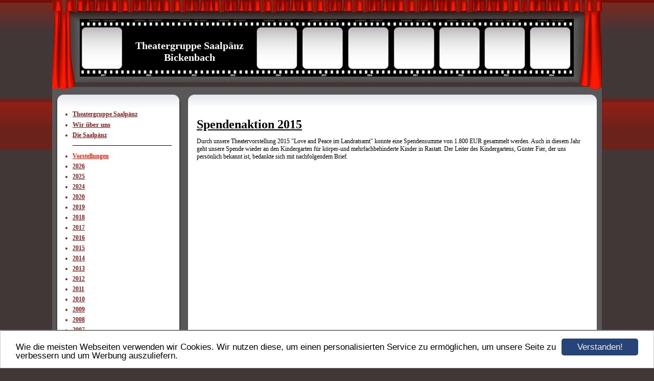

--- FILE ---
content_type: text/html; charset=UTF-8
request_url: https://www.saalpaenz.de/spendenaktionen/2015-rastatt.html
body_size: 3606
content:
<!DOCTYPE HTML PUBLIC "-//W3C//DTD HTML 4.01 Transitional//EN" "http://www.w3.org/TR/html4/loose.dtd">
<html>
<head>
      <script>var localizationContent = [];</script><link rel="stylesheet" type="text/css" href="/assets/css/jquery-ui-1.11.4.custom.min.css" />
<link rel="stylesheet" type="text/css" href="/css/froala_style.min.css" />
<link rel="stylesheet" type="text/css" href="/assets/css/font-awesome.min.css" />
<link rel="stylesheet" type="text/css" href="/assets/css/contentLayout.css" />
<script src="/assets/js/jquery-1.10.2.min.js"></script>
<script src="/assets/js/jquery.i18n.min.js"></script>
<script src="/assets/js/setLocalizations.js"></script>
<script src="/assets/js/jquery-ui-1.11.4.min.js"></script>
<script src="/js/owner_check.js"></script>
<script src="/assets/js/main_functions.js"></script>
<script src="/assets/js/cookieconsent.latest.min.js"></script>
<script type="text/javascript">
(function($, window, document, undefined) {
            $(document).ready(function() {
                  $('body').ownerCheck({
                        'url':   'https://admin.hpage.com/',
                        'token': '[base64]'
                  });
            });
        })(jQuery, window, document);
var referrer;

referrer = encodeURI(document.referrer);
if (typeof(referrer) == 'undefined')
referrer = encodeURI(top.document.referrer);

referrer = referrer.split('&').join('[and]');

document.write('<script src="/get_statistics.php?screen_width='+screen.width+'&screen_height='+screen.height+'&referrer='+referrer+'&request_uv_id=1561035168"><\/script>');
window.cookieconsent_options = {
            learnMore: 'Weitere Informationen',
            link: '',
            message: 'Wie die meisten Webseiten verwenden wir Cookies. Wir nutzen diese, um einen personalisierten Service zu ermöglichen, um unsere Seite zu verbessern und um Werbung auszuliefern.',
            dismiss: 'Verstanden!',
            theme: '/assets/css/cookie_consent/light-bottom.custom.css'
      };
</script><meta http-equiv="content-language" content="de"><title>Theatergruppe Saalp&auml;nz Bickenbach</title>
<meta http-equiv="content-type" content="text/html; charset=UTF-8">
<meta name="keywords" content="Saalp&auml;nz, Saalpaenz, Bickenbach, Kl&auml;sersch Saal, FSV Bickenbach, Markus Seis">
<meta name="description" content="Homepage der Theatergruppe Saalp&auml;nz Bickenbach / Hunsr&uuml;ck. Alle Vorstellungen im Kl&auml;sersch Saal seit 2007. Wir &uuml;ber uns. Fotos.">
<meta name="robots" content="index, follow">
<link rel="stylesheet" href="/templates/media/0274/css/style.css" type="text/css">
<link rel="stylesheet" href="/main.css?p=def50200fa3b30ba598a798670257940ab703abd0ad4ae869893bc44714c210b5867cec1495ea9f7fe1f9084e25f21f642237913c7b52e397a35593f6d176d4f625ba728aa9fd20782507e9eaf22fd1b2907c31353a4431c9ebd96" type="text/css">
<meta name="verify-v1" content="NE4ZYpEWth0vbs6naFr5yOW7SEzLVm0NgRVHcEYRB c0=" >
</head>
<body>
	<div class="wrapper">
		<div class="header">
			<div id="logo">Theatergruppe Saalpänz Bickenbach</div>
		</div>
		<div class="page">

			<div class="navigation">
				<div class="navi_head"></div>
				<div class="navi_cont">
					<ul>
						<li class="menu"><a target="_self" href="/theatergruppe-saalpaenz.html">Theatergruppe Saalpänz</a></li><li class="menu"><a target="_self" href="/wir-ueber-uns-und-wie-alles-begann.html"><span style="font-size: 10pt">Wir über uns</span></a></li><li class="menu"><a target="_self" href="/galerie173440.html">Die Saalpänz</a></li><li class="menu menu_separator"><hr style="height: 1px; border: none; border-top: 1px solid #020000"/></li><li class="menu"><a onclick="javascript:submenu('submenu_2561132'); return false;" href="#"><span style="color: #F71C00; font-weight: bold; text-decoration: underline">Vorstellungen</span></a></li><li class="menu"><a onclick="javascript:submenu('submenu_13810512'); return false;" href="#">2026</a></li><li class="menu submenu_item submenu_13810512" style="display: none;"><a target="_self" href="/kaviar-trifft-currywurst.html" >Kaviar trifft Currywurst</a></li><li class="menu"><a onclick="javascript:submenu('submenu_13186313'); return false;" href="#">2025</a></li><li class="menu submenu_item submenu_13186313" style="display: none;"><a target="_self" href="/es-faehrt-kein-zug-nach-irgendwo.html" >Es fährt kein Zug nach Irgendwo</a></li><li class="menu submenu_item submenu_13186313" style="display: none;"><a target="_self" href="/gallery479601.html" >Bildergalerie 2025</a></li><li class="menu"><a onclick="javascript:submenu('submenu_11502664'); return false;" href="#">2024</a></li><li class="menu submenu_item submenu_11502664" style="display: none;"><a target="_self" href="/casanovas-comeback.html" >Casanovas Comeback</a></li><li class="menu submenu_item submenu_11502664" style="display: none;"><a target="_self" href="/gallery478391.html" >Bildergalerie 2024</a></li><li class="menu"><a onclick="javascript:submenu('submenu_7354292'); return false;" href="#">2020</a></li><li class="menu submenu_item submenu_7354292" style="display: none;"><a target="_self" href="/absage-piraten-ahoi.html" >Absage Piraten Ahoi</a></li><li class="menu"><a onclick="javascript:submenu('submenu_7140233'); return false;" href="#">2019</a></li><li class="menu submenu_item submenu_7140233" style="display: none;"><a target="_self" href="/be(t)reutes-wohnen.html" >Be(t)reutes Wohnen</a></li><li class="menu submenu_item submenu_7140233" style="display: none;"><a target="_self" href="/gallery467679.html" >Bildergalerie 2019</a></li><li class="menu"><a onclick="javascript:submenu('submenu_6962948'); return false;" href="#">2018</a></li><li class="menu submenu_item submenu_6962948" style="display: none;"><a target="_self" href="/bellaitalia.html" >Bella Italia</a></li><li class="menu submenu_item submenu_6962948" style="display: none;"><a target="_self" href="/gallery463239.html" >Bildergalerie 2018</a></li><li class="menu"><a onclick="javascript:submenu('submenu_6765309'); return false;" href="#">2017</a></li><li class="menu submenu_item submenu_6765309" style="display: none;"><a target="_self" href="/empty.html" >Dä Heiler von Biggebach</a></li><li class="menu submenu_item submenu_6765309" style="display: none;"><a target="_self" href="/gallery455005.html" >Bildergalerie 2017</a></li><li class="menu"><a onclick="javascript:submenu('submenu_6470931'); return false;" href="#">2016</a></li><li class="menu submenu_item submenu_6470931" style="display: none;"><a target="_self" href="/stress-im-champus-express.html" >Stress im Champus-Express</a></li><li class="menu submenu_item submenu_6470931" style="display: none;"><a target="_self" href="/bildergallerie-2016.html" >Bildergalerie 2016</a></li><li class="menu"><a onclick="javascript:submenu('submenu_2561133'); return false;" href="#">2015</a></li><li class="menu submenu_item submenu_2561133" style="display: none;"><a target="_self" href="/2015/love-and-peace-im-landratsamt.html" >Love and Peace im Landratsamt</a></li><li class="menu submenu_item submenu_2561133" style="display: none;"><a target="_self" href="/galerie430496.html" >Bildergalerie 2015</a></li><li class="menu"><a onclick="javascript:submenu('submenu_2561134'); return false;" href="#">2014</a></li><li class="menu submenu_item submenu_2561134" style="display: none;"><a target="_self" href="/2014/liebeslust-und-wasserschaden.html" >Liebeslust und Wasserschaden</a></li><li class="menu submenu_item submenu_2561134" style="display: none;"><a target="_self" href="/galerie409399.html" >Bildergalerie 2014</a></li><li class="menu"><a onclick="javascript:submenu('submenu_2561135'); return false;" href="#">2013</a></li><li class="menu submenu_item submenu_2561135" style="display: none;"><a target="_self" href="/2013/die-western-schwestern.html" >Die Western Schwestern</a></li><li class="menu submenu_item submenu_2561135" style="display: none;"><a target="_self" href="/galerie376885.html" >Bildergalerie 2013</a></li><li class="menu"><a onclick="javascript:submenu('submenu_2561136'); return false;" href="#">2012</a></li><li class="menu submenu_item submenu_2561136" style="display: none;"><a target="_self" href="/2012/tus-wadenkrampf-im-showfieber-v2.html" >TUS Wadenkrampf im Showfieber V2</a></li><li class="menu submenu_item submenu_2561136" style="display: none;"><a target="_self" href="/galerie341313.html" >Bildergalerie 2012</a></li><li class="menu"><a onclick="javascript:submenu('submenu_2561137'); return false;" href="#">2011</a></li><li class="menu submenu_item submenu_2561137" style="display: none;"><a target="_self" href="/2011/ab-durch-die-mitte.html" >Ab durch die Mitte</a></li><li class="menu submenu_item submenu_2561137" style="display: none;"><a target="_self" href="/galerie287542.html" >Bildergalerie 2011</a></li><li class="menu"><a onclick="javascript:submenu('submenu_2561138'); return false;" href="#">2010</a></li><li class="menu submenu_item submenu_2561138" style="display: none;"><a target="_self" href="/2010/einmal-bali-und-zurueck.html" >Einmal Bali und zurück</a></li><li class="menu submenu_item submenu_2561138" style="display: none;"><a target="_self" href="/galerie205428.html" >Bildergalerie 2010</a></li><li class="menu"><a onclick="javascript:submenu('submenu_2561139'); return false;" href="#">2009</a></li><li class="menu submenu_item submenu_2561139" style="display: none;"><a target="_self" href="/2009/ein-wochenende-voller-zaertlichkeiten.html" >Ein Wochenende voller Zärtlichkeiten</a></li><li class="menu submenu_item submenu_2561139" style="display: none;"><a target="_self" href="/galerie173640.html" >Bilder 2009</a></li><li class="menu"><a onclick="javascript:submenu('submenu_2561140'); return false;" href="#">2008</a></li><li class="menu submenu_item submenu_2561140" style="display: none;"><a target="_self" href="/2008/wunder-ueber-wunder.html" >Wunder über Wunder</a></li><li class="menu submenu_item submenu_2561140" style="display: none;"><a target="_self" href="/galerie173638.html" >Bilder 2008</a></li><li class="menu"><a onclick="javascript:submenu('submenu_2561141'); return false;" href="#">2007</a></li><li class="menu submenu_item submenu_2561141" style="display: none;"><a target="_self" href="/2007/der-verrueckte-professor.html" >Der verrückte Professor</a></li><li class="menu submenu_item submenu_2561141" style="display: none;"><a target="_self" href="/galerie173636.html" >Bilder 2007</a></li><li class="menu active"><a onclick="javascript:submenu('submenu_2561142'); return false;" href="#">Spendenaktionen</a></li><li class="menu submenu_item submenu_2561142" style="display: none;"><a target="_self" href="/2025-foerderverein-luetzelsoon.html" >2025 Förderverein Lützelsoon</a></li><li class="menu submenu_item submenu_2561142" style="display: none;"><a target="_self" href="/2024-foerderverein-luetzelsoon.html" >2024 Förderverein Lützelsoon</a></li><li class="menu submenu_item submenu_2561142" style="display: none;"><a target="_self" href="/2020-hilfe-in-notlagen.html" >2020 Hilfe in Notlagen</a></li><li class="menu submenu_item submenu_2561142" style="display: none;"><a target="_self" href="/2019-home-of-smile.html" >2019 Home of Smile</a></li><li class="menu submenu_item submenu_2561142" style="display: none;"><a target="_self" href="/2018-hilfe-in-notlagen.html" >2018 Hilfe in Notlagen</a></li><li class="menu submenu_item submenu_2561142" style="display: none;"><a target="_self" href="/2017hilfeinnotlagen.html" >2017 Hilfe in Notlagen</a></li><li class="menu submenu_item submenu_2561142" style="display: none;"><a target="_self" href="/leer.html" >2016 Förderverein Lützelsoon</a></li><li class="menu submenu_item submenu_2561142 active" style="display: none;"><a target="_self" href="/spendenaktionen/2015-rastatt.html" >2015 Rastatt</a></li><li class="menu submenu_item submenu_2561142" style="display: none;"><a target="_self" href="/spendenaktionen/2014-kastellaun.html" >2014 Kastellaun</a></li><li class="menu submenu_item submenu_2561142" style="display: none;"><a target="_self" href="/spendenaktionen/2013-rastatt.html" >2013 Rastatt</a></li><li class="menu submenu_item submenu_2561142" style="display: none;"><a target="_self" href="/spendenaktionen/2012-rastatt.html" >2012 Rastatt</a></li><li class="menu submenu_item submenu_2561142" style="display: none;"><a target="_self" href="/spendenaktionen/2011-rastatt.html" >2011 Rastatt</a></li><li class="menu submenu_item submenu_2561142" style="display: none;"><a target="_self" href="/galerie310803.html" >2011 Rastatt Bilder</a></li><li class="menu submenu_item submenu_2561142" style="display: none;"><a target="_self" href="/spendenaktionen/2010-haiti.html" >2010 Haiti</a></li><li class="menu submenu_item submenu_2561142" style="display: none;"><a target="_self" href="/spendenaktionen/2009-koblenz.html" >2009 Koblenz</a></li><li class="menu"><a target="_self" href="/guestbook.html">G&auml;stebuch</a></li><li class="menu"><a target="_self" href="/pinnwand.html">Pinnwand</a></li><li class="menu"><a target="_self" href="/kontakt.html">Kontakt</a></li><li class="menu"><a target="_self" href="/partner-sponsoren.html"><span style="font-size: 8pt">Partner/Sponsoren</span></a></li><li class="menu"><a target="_self" href="/fanpage.html">Fanpage</a></li><li class="menu"><a target="_self" href="/impressum.html">Impressum & Datenschutz</a></li><li class="menu"><a target="_self" href="/sitemap.html">Sitemap</a></li>					</ul>
				</div>
			</div>

			<div class="content">
				<div class="cont_head"></div>
				<div class="cont" id="cont">
					<div class="cont_text">
						<p><p style="text-align: right;">
	<img alt="" height="161" src="https://file1.hpage.com/005258/32/bilder/logo_saalpaenz.png" width="250" />
</p>
<p>
	<span style="font-size: x-large;"><u><b>Spendenaktion 2015</b></u></span>
</p>
<p>
	Durch unsere Theatervorstellung 2015 &quot;Love and Peace im Landratsamt&quot; konnte&nbsp;eine Spendensumme von 1.800 EUR gesammelt werden. Auch in diesem Jahr geht unsere Spende wieder an den Kindergarten f&uuml;r k&ouml;rper-und mehrfachbehinderte Kinder in Rastatt. Der Leiter des Kindergartens, G&uuml;nter Fier, der uns pers&ouml;nlich bekannt ist, bedankte sich mit nachfolgendem Brief.
</p>
<p>
	<img alt="" height="960" src="https://file1.hpage.com/005258/32/bilder/img_3653.jpg" width="720" />
</p>    <script>
        setTimeout("submenu('submenu_2561142')", 50);
    </script>
    </p>
					</div>
				</div>
			</div>


			<div class="clearfix"></div>
		</div>
		<div class="footer"></div>
	</div>
</body>
</html>


--- FILE ---
content_type: text/css
request_url: https://www.saalpaenz.de/templates/media/0274/css/style.css
body_size: 573
content:
.clearfix {
      clear: both;
}

html, body {
	height: 100%;
	margin: 0;
}

a {
	color: #831F1D;
    text-decoration: underline;
}

a:hover {
	color: #000;
	text-decoration: none;
}

body {
	background-image: url("../img/bg.jpg");
	background-repeat: repeat-x;
	background-color: #413736;
	color: #000000;
    font-family: verdana;
    font-size: 12px;
    font-weight: normal;
    text-align: left;
}

.wrapper {
	margin: auto;
	width: 1076px;
	margin-top: 0;
}

.header {
	background-image: url("../img/header.jpg");
	width: 1076px;
	height: 185px;
}

#logo {
	color: #fff;
    font-size: 15pt;
    font-weight: bold;
    padding-top: 78px;
    width: 263px;
    padding-left: 137px;
    text-align: center;
}

.page {
	background-image: url("../img/page.jpg");
	width: 1076px;
	min-height: 370px;
}

.navigation {
	width: 255px;
	min-height: 300px;
	float:left;
}

.navi_head {
	width: 206px;
	background-image: url("../img/navi_head.jpg");
	background-repeat: no-repeat;
	padding: 14px 10px 15px 40px;
	color: #000000;
    font-size: 16px;
    font-weight: bold;
}

.content {
	float:left;
	width: 821px;
	min-height: 300px;
}

.cont_head {
	width: 780px;
	background-image: url("../img/cont_head.jpg");
	background-repeat: no-repeat;
	padding: 14px 18px 7px 27px;
	color: #000;
    font-size: 16px;
    font-weight: bold;
}

.cont {
	margin-left: 8px;
	width: 801px;
	min-height: 300px;
}

.cont_text {
	padding-left: 20px;
	padding-right: 15px;
}

.footer {
	background-image: url("../img/footer.jpg");
	background-repeat: no-repeat;
	width: 1076px;
	height: 96px;
}

.navi_cont > ul > li > a {
	color: #831F1D;
    font-weight: bold;
    text-decoration: underline;
}

.navi_cont > ul > li > a:hover {
	color: #000;
    text-decoration: none;
}

.navi_cont > ul > li.active, .navi_cont > ul > li.active > a {
      color: #000000;
}

.navi_cont {
	width: 242px;
	margin-top: -10px;
}

.navi_cont > ul > li {
	color: #831F1D;
	margin-top: 5px;
	margin-bottom: 5px;
	padding-right: 8px;
}

.navi_cont > ul {
	padding-left: 40px;
}

.submenu_item {
	margin-left: 18px;
}

.menu_heading {
	display: inline-block;
	list-style-type: none;
	margin-top: 10px !important;
	margin-bottom: 10px !important;
	color: #000 !important;
	font-size: 11pt;
	font-weight: bold;
}

.submenu_item + .menu_heading {
	font-size: 11pt;
	margin-top: 7px !important;
	margin-bottom: 7px !important;
}

.menu_separator {
	list-style-type: none;
	margin-top: 12px !important;
	margin-bottom: 12px !important;
}
